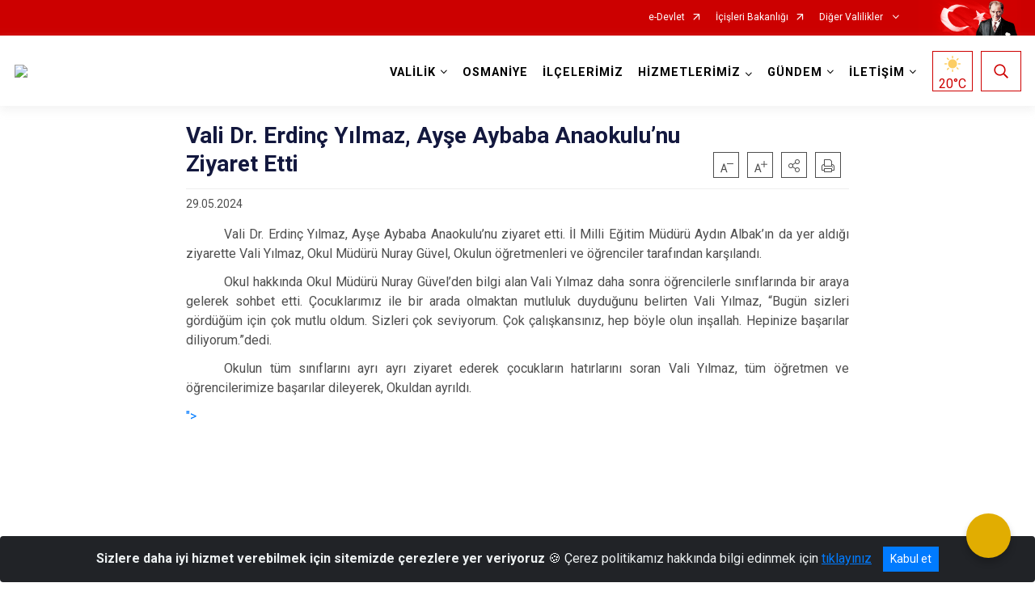

--- FILE ---
content_type: text/javascript; charset=utf-8
request_url: http://osmaniye.gov.tr/WebPart/sgaleri-js?v=eXyPLKn3Nnygt5GvGuweHeAi0iQgYDmShGbv2Bi57BE1
body_size: 356
content:
(function(n){n.fn.gallery=function(t){var t=n.extend({iconColor:"#D4B485"},t);return this.each(function(){function i(t){var i=n("<div />",{html:"<style>"+t+"<\/style>"}).appendTo("body")}t.modulid="#"+n(this).attr("id");t.modulid2=n(this).attr("id");i(t.modulid+" .swiper-pagination-bullet-active {background-color: "+t.iconColor+" !important}");n(t.modulid+"[data-fancybox]").fancybox({buttons:["zoom","close"]})})}})(jQuery)

--- FILE ---
content_type: application/javascript
request_url: http://osmaniye.gov.tr/Areas/WebPart/Contents/EGallery/js/fancybox.min.js
body_size: 34017
content:
(function (t, e, n, o) { "use strict"; function i(t, e) { var o, i, s, a = [], r = 0; t && t.isDefaultPrevented() || (t.preventDefault(), e = e || {}, t && t.data && (e = f(t.data.options, e)), o = e.$target || n(t.currentTarget).trigger("blur"), (s = n.fancybox.getInstance()) && s.$trigger && s.$trigger.is(o) || (a = e.selector ? n(e.selector) : (i = o.attr("data-fancybox") || "") ? (a = t.data ? t.data.items : []).length ? a.filter('[data-fancybox="' + i + '"]') : n('[data-fancybox="' + i + '"]') : [o], (r = n(a).index(o)) < 0 && (r = 0), (s = n.fancybox.open(a, e, r)).$trigger = o)) } if (t.console = t.console || { info: function (t) { } }, n) { if (n.fn.fancybox) return console.info("fancyBox already initialized"); var s = { closeExisting: !1, loop: !1, gutter: 50, keyboard: !0, preventCaptionOverlap: !0, arrows: !0, infobar: !0, smallBtn: "auto", toolbar: "auto", buttons: ["zoom", "slideShow", "thumbs", "close"], idleTime: 3, protect: !1, modal: !1, image: { preload: !1 }, ajax: { settings: { data: { fancybox: !0 } } }, iframe: { tpl: '<iframe loading="lazy" id="fancybox-frame{rnd}" name="fancybox-frame{rnd}" class="fancybox-iframe" allowfullscreen="allowfullscreen" allow="autoplay; fullscreen" src=""></iframe>', preload: !0, css: {}, attr: { scrolling: "auto" } }, video: { tpl: '<video class="fancybox-video" controls controlsList="nodownload" poster="{{poster}}"><source src="{{src}}" type="{{format}}" />Sorry, your browser doesn\'t support embedded videos, <a href="{{src}}">download</a> and watch with your favorite video player!</video>', format: "", autoStart: !0 }, defaultType: "image", animationEffect: "zoom", animationDuration: 366, zoomOpacity: "auto", transitionEffect: "fade", transitionDuration: 366, slideClass: "", baseClass: "", baseTpl: '<div class="fancybox-container" role="dialog" tabindex="-1"><div class="fancybox-bg"></div><div class="fancybox-inner"><div class="fancybox-infobar"><span data-fancybox-index></span>&nbsp;/&nbsp;<span data-fancybox-count></span></div><div class="fancybox-toolbar">{{buttons}}</div><div class="fancybox-navigation">{{arrows}}</div><div class="fancybox-stage"></div><div class="fancybox-caption"><div class="fancybox-caption__body"></div></div></div></div>', spinnerTpl: '<div class="fancybox-loading"></div>', errorTpl: '<div class="fancybox-error"><p>{{ERROR}}</p></div>', btnTpl: { download: '<a download data-fancybox-download class="fancybox-button fancybox-button--download" title="{{DOWNLOAD}}" href="javascript:;"><svg xmlns="http://www.w3.org/2000/svg" viewBox="0 0 24 24"><path d="M18.62 17.09V19H5.38v-1.91zm-2.97-6.96L17 11.45l-5 4.87-5-4.87 1.36-1.32 2.68 2.64V5h1.92v7.77z"/></svg></a>', zoom: '<button data-fancybox-zoom class="fancybox-button fancybox-button--zoom" title="{{ZOOM}}"><svg xmlns="http://www.w3.org/2000/svg" viewBox="0 0 24 24"><path d="M18.7 17.3l-3-3a5.9 5.9 0 0 0-.6-7.6 5.9 5.9 0 0 0-8.4 0 5.9 5.9 0 0 0 0 8.4 5.9 5.9 0 0 0 7.7.7l3 3a1 1 0 0 0 1.3 0c.4-.5.4-1 0-1.5zM8.1 13.8a4 4 0 0 1 0-5.7 4 4 0 0 1 5.7 0 4 4 0 0 1 0 5.7 4 4 0 0 1-5.7 0z"/></svg></button>', close: '<button data-fancybox-close class="fancybox-button fancybox-button--close" title="{{CLOSE}}"><svg xmlns="http://www.w3.org/2000/svg" viewBox="0 0 24 24"><path d="M12 10.6L6.6 5.2 5.2 6.6l5.4 5.4-5.4 5.4 1.4 1.4 5.4-5.4 5.4 5.4 1.4-1.4-5.4-5.4 5.4-5.4-1.4-1.4-5.4 5.4z"/></svg></button>', arrowLeft: '<button data-fancybox-prev class="fancybox-button fancybox-button--arrow_left" title="{{PREV}}"><div><svg xmlns="http://www.w3.org/2000/svg" viewBox="0 0 24 24"><path d="M11.28 15.7l-1.34 1.37L5 12l4.94-5.07 1.34 1.38-2.68 2.72H19v1.94H8.6z"/></svg></div></button>', arrowRight: '<button data-fancybox-next class="fancybox-button fancybox-button--arrow_right" title="{{NEXT}}"><div><svg xmlns="http://www.w3.org/2000/svg" viewBox="0 0 24 24"><path d="M15.4 12.97l-2.68 2.72 1.34 1.38L19 12l-4.94-5.07-1.34 1.38 2.68 2.72H5v1.94z"/></svg></div></button>', smallBtn: '<button type="button" data-fancybox-close class="fancybox-button fancybox-close-small" title="{{CLOSE}}"><svg xmlns="http://www.w3.org/2000/svg" version="1" viewBox="0 0 24 24"><path d="M13 12l5-5-1-1-5 5-5-5-1 1 5 5-5 5 1 1 5-5 5 5 1-1z"/></svg></button>' }, parentEl: "body", hideScrollbar: !0, autoFocus: !0, backFocus: !0, trapFocus: !0, fullScreen: { autoStart: !1 }, touch: { vertical: !0, momentum: !0 }, hash: null, media: {}, slideShow: { autoStart: !1, speed: 3e3 }, thumbs: { autoStart: !1, hideOnClose: !0, parentEl: ".fancybox-container", axis: "y" }, wheel: "auto", onInit: n.noop, beforeLoad: n.noop, afterLoad: n.noop, beforeShow: n.noop, afterShow: n.noop, beforeClose: n.noop, afterClose: n.noop, onActivate: n.noop, onDeactivate: n.noop, clickContent: function (t, e) { return "image" === t.type && "zoom" }, clickSlide: "close", clickOutside: "close", dblclickContent: !1, dblclickSlide: !1, dblclickOutside: !1, mobile: { preventCaptionOverlap: !1, idleTime: !1, clickContent: function (t, e) { return "image" === t.type && "toggleControls" }, clickSlide: function (t, e) { return "image" === t.type ? "toggleControls" : "close" }, dblclickContent: function (t, e) { return "image" === t.type && "zoom" }, dblclickSlide: function (t, e) { return "image" === t.type && "zoom" } }, lang: "en", i18n: { en: { CLOSE: "Close", NEXT: "Next", PREV: "Previous", ERROR: "The requested content cannot be loaded. <br/> Please try again later.", PLAY_START: "Start slideshow", PLAY_STOP: "Pause slideshow", FULL_SCREEN: "Full screen", THUMBS: "Thumbnails", DOWNLOAD: "Download", SHARE: "Share", ZOOM: "Zoom" }, de: { CLOSE: "Schlie&szlig;en", NEXT: "Weiter", PREV: "Zur&uuml;ck", ERROR: "Die angeforderten Daten konnten nicht geladen werden. <br/> Bitte versuchen Sie es sp&auml;ter nochmal.", PLAY_START: "Diaschau starten", PLAY_STOP: "Diaschau beenden", FULL_SCREEN: "Vollbild", THUMBS: "Vorschaubilder", DOWNLOAD: "Herunterladen", SHARE: "Teilen", ZOOM: "Vergr&ouml;&szlig;ern" } } }, a = n(t), r = n(e), c = 0, l = t.requestAnimationFrame || t.webkitRequestAnimationFrame || t.mozRequestAnimationFrame || t.oRequestAnimationFrame || function (e) { return t.setTimeout(e, 1e3 / 60) }, d = t.cancelAnimationFrame || t.webkitCancelAnimationFrame || t.mozCancelAnimationFrame || t.oCancelAnimationFrame || function (e) { t.clearTimeout(e) }, u = function () { var t, n = e.createElement("fakeelement"), o = { transition: "transitionend", OTransition: "oTransitionEnd", MozTransition: "transitionend", WebkitTransition: "webkitTransitionEnd" }; for (t in o) if (void 0 !== n.style[t]) return o[t]; return "transitionend" }(), h = function (t) { return t && t.length && t[0].offsetHeight }, f = function (t, e) { var o = n.extend(!0, {}, t, e); return n.each(e, function (t, e) { n.isArray(e) && (o[t] = e) }), o }, p = function (t, e, o) { var i = this; i.opts = f({ index: o }, n.fancybox.defaults), n.isPlainObject(e) && (i.opts = f(i.opts, e)), n.fancybox.isMobile && (i.opts = f(i.opts, i.opts.mobile)), i.id = i.opts.id || ++c, i.currIndex = parseInt(i.opts.index, 10) || 0, i.prevIndex = null, i.prevPos = null, i.currPos = 0, i.firstRun = !0, i.group = [], i.slides = {}, i.addContent(t), i.group.length && i.init() }; n.extend(p.prototype, { init: function () { var o, i, s = this, a = s.group[s.currIndex].opts; a.closeExisting && n.fancybox.close(!0), n("body").addClass("fancybox-active"), !n.fancybox.getInstance() && !1 !== a.hideScrollbar && !n.fancybox.isMobile && e.body.scrollHeight > t.innerHeight && (n("head").append('<style id="fancybox-style-noscroll" type="text/css">.compensate-for-scrollbar{margin-right:' + (t.innerWidth - e.documentElement.clientWidth) + "px;}</style>"), n("body").addClass("compensate-for-scrollbar")), i = "", n.each(a.buttons, function (t, e) { i += a.btnTpl[e] || "" }), o = n(s.translate(s, a.baseTpl.replace("{{buttons}}", i).replace("{{arrows}}", a.btnTpl.arrowLeft + a.btnTpl.arrowRight))).attr("id", "fancybox-container-" + s.id).addClass(a.baseClass).data("FancyBox", s).appendTo(a.parentEl), s.$refs = { container: o }, ["bg", "inner", "infobar", "toolbar", "stage", "caption", "navigation"].forEach(function (t) { s.$refs[t] = o.find(".fancybox-" + t) }), s.trigger("onInit"), s.activate(), s.jumpTo(s.currIndex) }, translate: function (t, e) { var n = t.opts.i18n[t.opts.lang] || t.opts.i18n.en; return e.replace(/\{\{(\w+)\}\}/g, function (t, e) { return void 0 === n[e] ? t : n[e] }) }, addContent: function (t) { var e, o = this, i = n.makeArray(t); n.each(i, function (t, e) { var i, s, a, r, c, l = {}, d = {}; n.isPlainObject(e) ? d = (l = e).opts || e : "object" === n.type(e) && n(e).length ? (d = (i = n(e)).data() || {}, (d = n.extend(!0, {}, d, d.options)).$orig = i, l.src = o.opts.src || d.src || i.attr("href"), l.type || l.src || (l.type = "inline", l.src = e)) : l = { type: "html", src: e + "" }, l.opts = n.extend(!0, {}, o.opts, d), n.isArray(d.buttons) && (l.opts.buttons = d.buttons), n.fancybox.isMobile && l.opts.mobile && (l.opts = f(l.opts, l.opts.mobile)), s = l.type || l.opts.type, r = l.src || "", !s && r && ((a = r.match(/\.(mp4|mov|ogv|webm)((\?|#).*)?$/i)) ? (s = "video", l.opts.video.format || (l.opts.video.format = "video/" + ("ogv" === a[1] ? "ogg" : a[1]))) : r.match(/(^data:image\/[a-z0-9+\/=]*,)|(\.(jp(e|g|eg)|gif|png|bmp|webp|svg|ico)((\?|#).*)?$)/i) ? s = "image" : r.match(/\.(pdf)((\?|#).*)?$/i) ? (s = "iframe", l = n.extend(!0, l, { contentType: "pdf", opts: { iframe: { preload: !1 } } })) : "#" === r.charAt(0) && (s = "inline")), s ? l.type = s : o.trigger("objectNeedsType", l), l.contentType || (l.contentType = -1 < n.inArray(l.type, ["html", "inline", "ajax"]) ? "html" : l.type), l.index = o.group.length, "auto" == l.opts.smallBtn && (l.opts.smallBtn = -1 < n.inArray(l.type, ["html", "inline", "ajax"])), "auto" === l.opts.toolbar && (l.opts.toolbar = !l.opts.smallBtn), l.$thumb = l.opts.$thumb || null, l.opts.$trigger && l.index === o.opts.index && (l.$thumb = l.opts.$trigger.find("img:first"), l.$thumb.length && (l.opts.$orig = l.opts.$trigger)), l.$thumb && l.$thumb.length || !l.opts.$orig || (l.$thumb = l.opts.$orig.find("img:first")), l.$thumb && !l.$thumb.length && (l.$thumb = null), l.thumb = l.opts.thumb || (l.$thumb ? l.$thumb[0].src : null), "function" === n.type(l.opts.caption) && (l.opts.caption = l.opts.caption.apply(e, [o, l])), "function" === n.type(o.opts.caption) && (l.opts.caption = o.opts.caption.apply(e, [o, l])), l.opts.caption instanceof n || (l.opts.caption = void 0 === l.opts.caption ? "" : l.opts.caption + ""), "ajax" === l.type && 1 < (c = r.split(/\s+/, 2)).length && (l.src = c.shift(), l.opts.filter = c.shift()), l.opts.modal && (l.opts = n.extend(!0, l.opts, { trapFocus: !0, infobar: 0, toolbar: 0, smallBtn: 0, keyboard: 0, slideShow: 0, fullScreen: 0, thumbs: 0, touch: 0, clickContent: !1, clickSlide: !1, clickOutside: !1, dblclickContent: !1, dblclickSlide: !1, dblclickOutside: !1 })), o.group.push(l) }), Object.keys(o.slides).length && (o.updateControls(), (e = o.Thumbs) && e.isActive && (e.create(), e.focus())) }, addEvents: function () { var e = this; e.removeEvents(), e.$refs.container.on("click.fb-close", "[data-fancybox-close]", function (t) { t.stopPropagation(), t.preventDefault(), e.close(t) }).on("touchstart.fb-prev click.fb-prev", "[data-fancybox-prev]", function (t) { t.stopPropagation(), t.preventDefault(), e.previous() }).on("touchstart.fb-next click.fb-next", "[data-fancybox-next]", function (t) { t.stopPropagation(), t.preventDefault(), e.next() }).on("click.fb", "[data-fancybox-zoom]", function (t) { e[e.isScaledDown() ? "scaleToActual" : "scaleToFit"]() }), a.on("orientationchange.fb resize.fb", function (t) { t && t.originalEvent && "resize" === t.originalEvent.type ? (e.requestId && d(e.requestId), e.requestId = l(function () { e.update(t) })) : (e.current && "iframe" === e.current.type && e.$refs.stage.hide(), setTimeout(function () { e.$refs.stage.show(), e.update(t) }, n.fancybox.isMobile ? 600 : 250)) }), r.on("keydown.fb", function (t) { var o = (n.fancybox ? n.fancybox.getInstance() : null).current, i = t.keyCode || t.which; if (9 != i) return !o.opts.keyboard || t.ctrlKey || t.altKey || t.shiftKey || n(t.target).is("input,textarea,video,audio") ? void 0 : 8 === i || 27 === i ? (t.preventDefault(), void e.close(t)) : 37 === i || 38 === i ? (t.preventDefault(), void e.previous()) : 39 === i || 40 === i ? (t.preventDefault(), void e.next()) : void e.trigger("afterKeydown", t, i); o.opts.trapFocus && e.focus(t) }), e.group[e.currIndex].opts.idleTime && (e.idleSecondsCounter = 0, r.on("mousemove.fb-idle mouseleave.fb-idle mousedown.fb-idle touchstart.fb-idle touchmove.fb-idle scroll.fb-idle keydown.fb-idle", function (t) { e.idleSecondsCounter = 0, e.isIdle && e.showControls(), e.isIdle = !1 }), e.idleInterval = t.setInterval(function () { ++e.idleSecondsCounter >= e.group[e.currIndex].opts.idleTime && !e.isDragging && (e.isIdle = !0, e.idleSecondsCounter = 0, e.hideControls()) }, 1e3)) }, removeEvents: function () { a.off("orientationchange.fb resize.fb"), r.off("keydown.fb .fb-idle"), this.$refs.container.off(".fb-close .fb-prev .fb-next"), this.idleInterval && (t.clearInterval(this.idleInterval), this.idleInterval = null) }, previous: function (t) { return this.jumpTo(this.currPos - 1, t) }, next: function (t) { return this.jumpTo(this.currPos + 1, t) }, jumpTo: function (t, e) { var o, i, s, a, r, c, l, d, u, f = this, p = f.group.length; if (!(f.isDragging || f.isClosing || f.isAnimating && f.firstRun)) { if (t = parseInt(t, 10), !(s = f.current ? f.current.opts.loop : f.opts.loop) && (t < 0 || p <= t)) return !1; if (o = f.firstRun = !Object.keys(f.slides).length, r = f.current, f.prevIndex = f.currIndex, f.prevPos = f.currPos, a = f.createSlide(t), 1 < p && ((s || a.index < p - 1) && f.createSlide(t + 1), (s || 0 < a.index) && f.createSlide(t - 1)), f.current = a, f.currIndex = a.index, f.currPos = a.pos, f.trigger("beforeShow", o), f.updateControls(), a.forcedDuration = void 0, n.isNumeric(e) ? a.forcedDuration = e : e = a.opts[o ? "animationDuration" : "transitionDuration"], e = parseInt(e, 10), i = f.isMoved(a), a.$slide.addClass("fancybox-slide--current"), o) return a.opts.animationEffect && e && f.$refs.container.css("transition-duration", e + "ms"), f.$refs.container.addClass("fancybox-is-open").trigger("focus"), f.loadSlide(a), void f.preload("image"); c = n.fancybox.getTranslate(r.$slide), l = n.fancybox.getTranslate(f.$refs.stage), n.each(f.slides, function (t, e) { n.fancybox.stop(e.$slide, !0) }), r.pos !== a.pos && (r.isComplete = !1), r.$slide.removeClass("fancybox-slide--complete fancybox-slide--current"), i ? (u = c.left - (r.pos * c.width + r.pos * r.opts.gutter), n.each(f.slides, function (t, o) { o.$slide.removeClass("fancybox-animated").removeClass(function (t, e) { return (e.match(/(^|\s)fancybox-fx-\S+/g) || []).join(" ") }); var i = o.pos * c.width + o.pos * o.opts.gutter; n.fancybox.setTranslate(o.$slide, { top: 0, left: i - l.left + u }), o.pos !== a.pos && o.$slide.addClass("fancybox-slide--" + (o.pos > a.pos ? "next" : "previous")), h(o.$slide), n.fancybox.animate(o.$slide, { top: 0, left: (o.pos - a.pos) * c.width + (o.pos - a.pos) * o.opts.gutter }, e, function () { o.$slide.css({ transform: "", opacity: "" }).removeClass("fancybox-slide--next fancybox-slide--previous"), o.pos === f.currPos && f.complete() }) })) : e && a.opts.transitionEffect && (d = "fancybox-animated fancybox-fx-" + a.opts.transitionEffect, r.$slide.addClass("fancybox-slide--" + (r.pos > a.pos ? "next" : "previous")), n.fancybox.animate(r.$slide, d, e, function () { r.$slide.removeClass(d).removeClass("fancybox-slide--next fancybox-slide--previous") }, !1)), a.isLoaded ? f.revealContent(a) : f.loadSlide(a), f.preload("image") } }, createSlide: function (t) { var e, o, i = this; return o = (o = t % i.group.length) < 0 ? i.group.length + o : o, !i.slides[t] && i.group[o] && (e = n('<div class="fancybox-slide"></div>').appendTo(i.$refs.stage), i.slides[t] = n.extend(!0, {}, i.group[o], { pos: t, $slide: e, isLoaded: !1 }), i.updateSlide(i.slides[t])), i.slides[t] }, scaleToActual: function (t, e, o) { var i, s, a, r, c, l = this, d = l.current, u = d.$content, h = n.fancybox.getTranslate(d.$slide).width, f = n.fancybox.getTranslate(d.$slide).height, p = d.width, g = d.height; l.isAnimating || l.isMoved() || !u || "image" != d.type || !d.isLoaded || d.hasError || (l.isAnimating = !0, n.fancybox.stop(u), t = void 0 === t ? .5 * h : t, e = void 0 === e ? .5 * f : e, (i = n.fancybox.getTranslate(u)).top -= n.fancybox.getTranslate(d.$slide).top, i.left -= n.fancybox.getTranslate(d.$slide).left, r = p / i.width, c = g / i.height, s = .5 * h - .5 * p, a = .5 * f - .5 * g, h < p && (0 < (s = i.left * r - (t * r - t)) && (s = 0), s < h - p && (s = h - p)), f < g && (0 < (a = i.top * c - (e * c - e)) && (a = 0), a < f - g && (a = f - g)), l.updateCursor(p, g), n.fancybox.animate(u, { top: a, left: s, scaleX: r, scaleY: c }, o || 366, function () { l.isAnimating = !1 }), l.SlideShow && l.SlideShow.isActive && l.SlideShow.stop()) }, scaleToFit: function (t) { var e, o = this, i = o.current, s = i.$content; o.isAnimating || o.isMoved() || !s || "image" != i.type || !i.isLoaded || i.hasError || (o.isAnimating = !0, n.fancybox.stop(s), e = o.getFitPos(i), o.updateCursor(e.width, e.height), n.fancybox.animate(s, { top: e.top, left: e.left, scaleX: e.width / s.width(), scaleY: e.height / s.height() }, t || 366, function () { o.isAnimating = !1 })) }, getFitPos: function (t) { var e, o, i, s, a = t.$content, r = t.$slide, c = t.width || t.opts.width, l = t.height || t.opts.height, d = {}; return !!(t.isLoaded && a && a.length) && (e = n.fancybox.getTranslate(this.$refs.stage).width, o = n.fancybox.getTranslate(this.$refs.stage).height, e -= parseFloat(r.css("paddingLeft")) + parseFloat(r.css("paddingRight")) + parseFloat(a.css("marginLeft")) + parseFloat(a.css("marginRight")), o -= parseFloat(r.css("paddingTop")) + parseFloat(r.css("paddingBottom")) + parseFloat(a.css("marginTop")) + parseFloat(a.css("marginBottom")), c && l || (c = e, l = o), e - .5 < (c *= i = Math.min(1, e / c, o / l)) && (c = e), o - .5 < (l *= i) && (l = o), "image" === t.type ? (d.top = Math.floor(.5 * (o - l)) + parseFloat(r.css("paddingTop")), d.left = Math.floor(.5 * (e - c)) + parseFloat(r.css("paddingLeft"))) : "video" === t.contentType && (c / (s = t.opts.width && t.opts.height ? c / l : t.opts.ratio || 16 / 9) < l ? l = c / s : l * s < c && (c = l * s)), d.width = c, d.height = l, d) }, update: function (t) { var e = this; n.each(e.slides, function (n, o) { e.updateSlide(o, t) }) }, updateSlide: function (t, e) { var o = this, i = t && t.$content, s = t.width || t.opts.width, a = t.height || t.opts.height, r = t.$slide; o.adjustCaption(t), i && (s || a || "video" === t.contentType) && !t.hasError && (n.fancybox.stop(i), n.fancybox.setTranslate(i, o.getFitPos(t)), t.pos === o.currPos && (o.isAnimating = !1, o.updateCursor())), o.adjustLayout(t), r.length && (r.trigger("refresh"), t.pos === o.currPos && o.$refs.toolbar.add(o.$refs.navigation.find(".fancybox-button--arrow_right")).toggleClass("compensate-for-scrollbar", r.get(0).scrollHeight > r.get(0).clientHeight)), o.trigger("onUpdate", t, e) }, centerSlide: function (t) { var e = this, o = e.current, i = o.$slide; !e.isClosing && o && (i.siblings().css({ transform: "", opacity: "" }), i.parent().children().removeClass("fancybox-slide--previous fancybox-slide--next"), n.fancybox.animate(i, { top: 0, left: 0, opacity: 1 }, void 0 === t ? 0 : t, function () { i.css({ transform: "", opacity: "" }), o.isComplete || e.complete() }, !1)) }, isMoved: function (t) { var e, o, i = t || this.current; return !!i && (o = n.fancybox.getTranslate(this.$refs.stage), e = n.fancybox.getTranslate(i.$slide), !i.$slide.hasClass("fancybox-animated") && (.5 < Math.abs(e.top - o.top) || .5 < Math.abs(e.left - o.left))) }, updateCursor: function (t, e) { var o, i, s = this.current, a = this.$refs.container; s && !this.isClosing && this.Guestures && (a.removeClass("fancybox-is-zoomable fancybox-can-zoomIn fancybox-can-zoomOut fancybox-can-swipe fancybox-can-pan"), i = !!(o = this.canPan(t, e)) || this.isZoomable(), a.toggleClass("fancybox-is-zoomable", i), n("[data-fancybox-zoom]").prop("disabled", !i), o ? a.addClass("fancybox-can-pan") : i && ("zoom" === s.opts.clickContent || n.isFunction(s.opts.clickContent) && "zoom" == s.opts.clickContent(s)) ? a.addClass("fancybox-can-zoomIn") : s.opts.touch && (s.opts.touch.vertical || 1 < this.group.length) && "video" !== s.contentType && a.addClass("fancybox-can-swipe")) }, isZoomable: function () { var t, e = this.current; if (e && !this.isClosing && "image" === e.type && !e.hasError) { if (!e.isLoaded) return !0; if ((t = this.getFitPos(e)) && (e.width > t.width || e.height > t.height)) return !0 } return !1 }, isScaledDown: function (t, e) { var o = !1, i = this.current, s = i.$content; return void 0 !== t && void 0 !== e ? o = t < i.width && e < i.height : s && (o = (o = n.fancybox.getTranslate(s)).width < i.width && o.height < i.height), o }, canPan: function (t, e) { var o = this.current, i = null, s = !1; return "image" === o.type && (o.isComplete || t && e) && !o.hasError && (s = this.getFitPos(o), void 0 !== t && void 0 !== e ? i = { width: t, height: e } : o.isComplete && (i = n.fancybox.getTranslate(o.$content)), i && s && (s = 1.5 < Math.abs(i.width - s.width) || 1.5 < Math.abs(i.height - s.height))), s }, loadSlide: function (t) { var e, o, i, s = this; if (!t.isLoading && !t.isLoaded) { if (!(t.isLoading = !0) === s.trigger("beforeLoad", t)) return t.isLoading = !1; switch (e = t.type, (o = t.$slide).off("refresh").trigger("onReset").addClass(t.opts.slideClass), e) { case "image": s.setImage(t); break; case "iframe": s.setIframe(t); break; case "html": s.setContent(t, t.src || t.content); break; case "video": s.setContent(t, t.opts.video.tpl.replace(/\{\{src\}\}/gi, t.src).replace("{{format}}", t.opts.videoFormat || t.opts.video.format || "").replace("{{poster}}", t.thumb || "")); break; case "inline": n(t.src).length ? s.setContent(t, n(t.src)) : s.setError(t); break; case "ajax": s.showLoading(t), i = n.ajax(n.extend({}, t.opts.ajax.settings, { url: t.src, success: function (e, n) { "success" === n && s.setContent(t, e) }, error: function (e, n) { e && "abort" !== n && s.setError(t) } })), o.one("onReset", function () { i.abort() }); break; default: s.setError(t) }return !0 } }, setImage: function (t) { var o, i = this; setTimeout(function () { var e = t.$image; i.isClosing || !t.isLoading || e && e.length && e[0].complete || t.hasError || i.showLoading(t) }, 50), i.checkSrcset(t), t.$content = n('<div class="fancybox-content"></div>').addClass("fancybox-is-hidden").appendTo(t.$slide.addClass("fancybox-slide--image")), !1 !== t.opts.preload && t.opts.width && t.opts.height && t.thumb && (t.width = t.opts.width, t.height = t.opts.height, (o = e.createElement("img")).onerror = function () { n(this).remove(), t.$ghost = null }, o.onload = function () { i.afterLoad(t) }, t.$ghost = n(o).addClass("fancybox-image").appendTo(t.$content).attr("src", t.thumb)), i.setBigImage(t) }, checkSrcset: function (e) { var n, o, i, s, a = e.opts.srcset || e.opts.image.srcset; if (a) { i = t.devicePixelRatio || 1, s = t.innerWidth * i, (o = a.split(",").map(function (t) { var e = {}; return t.trim().split(/\s+/).forEach(function (t, n) { var o = parseInt(t.substring(0, t.length - 1), 10); if (0 === n) return e.url = t; o && (e.value = o, e.postfix = t[t.length - 1]) }), e })).sort(function (t, e) { return t.value - e.value }); for (var r = 0; r < o.length; r++) { var c = o[r]; if ("w" === c.postfix && c.value >= s || "x" === c.postfix && c.value >= i) { n = c; break } } !n && o.length && (n = o[o.length - 1]), n && (e.src = n.url, e.width && e.height && "w" == n.postfix && (e.height = e.width / e.height * n.value, e.width = n.value), e.opts.srcset = a) } }, setBigImage: function (t) { var o = this, i = e.createElement("img"), s = n(i); t.$image = s.one("error", function () { o.setError(t) }).one("load", function () { var e; t.$ghost || (o.resolveImageSlideSize(t, this.naturalWidth, this.naturalHeight), o.afterLoad(t)), o.isClosing || (t.opts.srcset && ((e = t.opts.sizes) && "auto" !== e || (e = (1 < t.width / t.height && 1 < a.width() / a.height() ? "100" : Math.round(t.width / t.height * 100)) + "vw"), s.attr("sizes", e).attr("srcset", t.opts.srcset)), t.$ghost && setTimeout(function () { t.$ghost && !o.isClosing && t.$ghost.hide() }, Math.min(300, Math.max(1e3, t.height / 1600))), o.hideLoading(t)) }).addClass("fancybox-image").attr("src", t.src).appendTo(t.$content), (i.complete || "complete" == i.readyState) && s.naturalWidth && s.naturalHeight ? s.trigger("load") : i.error && s.trigger("error") }, resolveImageSlideSize: function (t, e, n) { var o = parseInt(t.opts.width, 10), i = parseInt(t.opts.height, 10); t.width = e, t.height = n, 0 < o && (t.width = o, t.height = Math.floor(o * n / e)), 0 < i && (t.width = Math.floor(i * e / n), t.height = i) }, setIframe: function (t) { var e, o = this, i = t.opts.iframe, s = t.$slide; t.$content = n('<div class="fancybox-content' + (i.preload ? " fancybox-is-hidden" : "") + '"></div>').css(i.css).appendTo(s), s.addClass("fancybox-slide--" + t.contentType), t.$iframe = e = n(i.tpl.replace(/\{rnd\}/g, (new Date).getTime())).attr(i.attr).appendTo(t.$content), i.preload ? (o.showLoading(t), e.on("load.fb error.fb", function (e) { this.isReady = 1, t.$slide.trigger("refresh"), o.afterLoad(t) }), s.on("refresh.fb", function () { var n, o = t.$content, a = i.css.width, r = i.css.height; if (1 === e[0].isReady) { try { n = e.contents().find("body") } catch (n) { } n && n.length && n.children().length && (s.css("overflow", "visible"), o.css({ width: "100%", "max-width": "100%", height: "9999px" }), void 0 === a && (a = Math.ceil(Math.max(n[0].clientWidth, n.outerWidth(!0)))), o.css("width", a || "").css("max-width", ""), void 0 === r && (r = Math.ceil(Math.max(n[0].clientHeight, n.outerHeight(!0)))), o.css("height", r || ""), s.css("overflow", "auto")), o.removeClass("fancybox-is-hidden") } })) : o.afterLoad(t), e.attr("src", t.src), s.one("onReset", function () { try { n(this).find("iframe").hide().unbind().attr("src", "//about:blank") } catch (t) { } n(this).off("refresh.fb").empty(), t.isLoaded = !1, t.isRevealed = !1 }) }, setContent: function (t, e) { var o; this.isClosing || (this.hideLoading(t), t.$content && n.fancybox.stop(t.$content), t.$slide.empty(), (o = e) && o.hasOwnProperty && o instanceof n && e.parent().length ? ((e.hasClass("fancybox-content") || e.parent().hasClass("fancybox-content")) && e.parents(".fancybox-slide").trigger("onReset"), t.$placeholder = n("<div>").hide().insertAfter(e), e.css("display", "inline-block")) : t.hasError || ("string" === n.type(e) && (e = n("<div>").append(n.trim(e)).contents()), t.opts.filter && (e = n("<div>").html(e).find(t.opts.filter))), t.$slide.one("onReset", function () { n(this).find("video,audio").trigger("pause"), t.$placeholder && (t.$placeholder.after(e.removeClass("fancybox-content").hide()).remove(), t.$placeholder = null), t.$smallBtn && (t.$smallBtn.remove(), t.$smallBtn = null), t.hasError || (n(this).empty(), t.isLoaded = !1, t.isRevealed = !1) }), n(e).appendTo(t.$slide), n(e).is("video,audio") && (n(e).addClass("fancybox-video"), n(e).wrap("<div></div>"), t.contentType = "video", t.opts.width = t.opts.width || n(e).attr("width"), t.opts.height = t.opts.height || n(e).attr("height")), t.$content = t.$slide.children().filter("div,form,main,video,audio,article,.fancybox-content").first(), t.$content.siblings().hide(), t.$content.length || (t.$content = t.$slide.wrapInner("<div></div>").children().first()), t.$content.addClass("fancybox-content"), t.$slide.addClass("fancybox-slide--" + t.contentType), this.afterLoad(t)) }, setError: function (t) { t.hasError = !0, t.$slide.trigger("onReset").removeClass("fancybox-slide--" + t.contentType).addClass("fancybox-slide--error"), t.contentType = "html", this.setContent(t, this.translate(t, t.opts.errorTpl)), t.pos === this.currPos && (this.isAnimating = !1) }, showLoading: function (t) { (t = t || this.current) && !t.$spinner && (t.$spinner = n(this.translate(this, this.opts.spinnerTpl)).appendTo(t.$slide).hide().fadeIn("fast")) }, hideLoading: function (t) { (t = t || this.current) && t.$spinner && (t.$spinner.stop().remove(), delete t.$spinner) }, afterLoad: function (t) { this.isClosing || (t.isLoading = !1, t.isLoaded = !0, this.trigger("afterLoad", t), this.hideLoading(t), !t.opts.smallBtn || t.$smallBtn && t.$smallBtn.length || (t.$smallBtn = n(this.translate(t, t.opts.btnTpl.smallBtn)).appendTo(t.$content)), t.opts.protect && t.$content && !t.hasError && (t.$content.on("contextmenu.fb", function (t) { return 2 == t.button && t.preventDefault(), !0 }), "image" === t.type && n('<div class="fancybox-spaceball"></div>').appendTo(t.$content)), this.adjustCaption(t), this.adjustLayout(t), t.pos === this.currPos && this.updateCursor(), this.revealContent(t)) }, adjustCaption: function (t) { var e, n = t || this.current, o = n.opts.caption, i = n.opts.preventCaptionOverlap, s = this.$refs.caption, a = !1; s.toggleClass("fancybox-caption--separate", i), i && o && o.length && (n.pos !== this.currPos ? ((e = s.clone().appendTo(s.parent())).children().eq(0).empty().html(o), a = e.outerHeight(!0), e.empty().remove()) : this.$caption && (a = this.$caption.outerHeight(!0)), n.$slide.css("padding-bottom", a || "")) }, adjustLayout: function (t) { var e, n, o, i, s = t || this.current; s.isLoaded && !0 !== s.opts.disableLayoutFix && (s.$content.css("margin-bottom", ""), s.$content.outerHeight() > s.$slide.height() + .5 && (o = s.$slide[0].style["padding-bottom"], i = s.$slide.css("padding-bottom"), 0 < parseFloat(i) && (e = s.$slide[0].scrollHeight, s.$slide.css("padding-bottom", 0), Math.abs(e - s.$slide[0].scrollHeight) < 1 && (n = i), s.$slide.css("padding-bottom", o))), s.$content.css("margin-bottom", n)) }, revealContent: function (t) { var e, o, i, s, a = this, r = t.$slide, c = !1, l = !1, d = a.isMoved(t), u = t.isRevealed; return t.isRevealed = !0, e = t.opts[a.firstRun ? "animationEffect" : "transitionEffect"], i = t.opts[a.firstRun ? "animationDuration" : "transitionDuration"], i = parseInt(void 0 === t.forcedDuration ? i : t.forcedDuration, 10), !d && t.pos === a.currPos && i || (e = !1), "zoom" === e && (t.pos === a.currPos && i && "image" === t.type && !t.hasError && (l = a.getThumbPos(t)) ? c = a.getFitPos(t) : e = "fade"), "zoom" === e ? (a.isAnimating = !0, c.scaleX = c.width / l.width, c.scaleY = c.height / l.height, "auto" == (s = t.opts.zoomOpacity) && (s = .1 < Math.abs(t.width / t.height - l.width / l.height)), s && (l.opacity = .1, c.opacity = 1), n.fancybox.setTranslate(t.$content.removeClass("fancybox-is-hidden"), l), h(t.$content), void n.fancybox.animate(t.$content, c, i, function () { a.isAnimating = !1, a.complete() })) : (a.updateSlide(t), e ? (n.fancybox.stop(r), o = "fancybox-slide--" + (t.pos >= a.prevPos ? "next" : "previous") + " fancybox-animated fancybox-fx-" + e, r.addClass(o).removeClass("fancybox-slide--current"), t.$content.removeClass("fancybox-is-hidden"), h(r), "image" !== t.type && t.$content.hide().show(0), void n.fancybox.animate(r, "fancybox-slide--current", i, function () { r.removeClass(o).css({ transform: "", opacity: "" }), t.pos === a.currPos && a.complete() }, !0)) : (t.$content.removeClass("fancybox-is-hidden"), u || !d || "image" !== t.type || t.hasError || t.$content.hide().fadeIn("fast"), void (t.pos === a.currPos && a.complete()))) }, getThumbPos: function (t) { var o, i, s, a, r, c, l, d, u = !1, h = t.$thumb; return !(!h || !(c = h[0]) || c.ownerDocument !== e || (n(".fancybox-container").css("pointer-events", "none"), l = { x: c.getBoundingClientRect().left + c.offsetWidth / 2, y: c.getBoundingClientRect().top + c.offsetHeight / 2 }, d = e.elementFromPoint(l.x, l.y) === c, n(".fancybox-container").css("pointer-events", ""), !d)) && (o = n.fancybox.getTranslate(h), i = parseFloat(h.css("border-top-width") || 0), s = parseFloat(h.css("border-right-width") || 0), a = parseFloat(h.css("border-bottom-width") || 0), r = parseFloat(h.css("border-left-width") || 0), u = { top: o.top + i, left: o.left + r, width: o.width - s - r, height: o.height - i - a, scaleX: 1, scaleY: 1 }, 0 < o.width && 0 < o.height && u) }, complete: function () { var t, e = this, o = e.current, i = {}; !e.isMoved() && o.isLoaded && (o.isComplete || (o.isComplete = !0, o.$slide.siblings().trigger("onReset"), e.preload("inline"), h(o.$slide), o.$slide.addClass("fancybox-slide--complete"), n.each(e.slides, function (t, o) { o.pos >= e.currPos - 1 && o.pos <= e.currPos + 1 ? i[o.pos] = o : o && (n.fancybox.stop(o.$slide), o.$slide.off().remove()) }), e.slides = i), e.isAnimating = !1, e.updateCursor(), e.trigger("afterShow"), o.opts.video.autoStart && o.$slide.find("video,audio").filter(":visible:first").trigger("play").one("ended", function () { this.webkitExitFullscreen && this.webkitExitFullscreen(), e.next() }), o.opts.autoFocus && "html" === o.contentType && ((t = o.$content.find("input[autofocus]:enabled:visible:first")).length ? t.trigger("focus") : e.focus(null, !0)), o.$slide.scrollTop(0).scrollLeft(0)) }, preload: function (t) { var e, n; this.group.length < 2 || (n = this.slides[this.currPos + 1], (e = this.slides[this.currPos - 1]) && e.type === t && this.loadSlide(e), n && n.type === t && this.loadSlide(n)) }, focus: function (t, o) { var i, s, a = ["a[href]", "area[href]", 'input:not([disabled]):not([type="hidden"]):not([aria-hidden])', "select:not([disabled]):not([aria-hidden])", "textarea:not([disabled]):not([aria-hidden])", "button:not([disabled]):not([aria-hidden])", "iframe", "object", "embed", "video", "audio", "[contenteditable]", '[tabindex]:not([tabindex^="-"])'].join(","); this.isClosing || ((i = (i = !t && this.current && this.current.isComplete ? this.current.$slide.find("*:visible" + (o ? ":not(.fancybox-close-small)" : "")) : this.$refs.container.find("*:visible")).filter(a).filter(function () { return "hidden" !== n(this).css("visibility") && !n(this).hasClass("disabled") })).length ? (s = i.index(e.activeElement), t && t.shiftKey ? (s < 0 || 0 == s) && (t.preventDefault(), i.eq(i.length - 1).trigger("focus")) : (s < 0 || s == i.length - 1) && (t && t.preventDefault(), i.eq(0).trigger("focus"))) : this.$refs.container.trigger("focus")) }, activate: function () { var t = this; n(".fancybox-container").each(function () { var e = n(this).data("FancyBox"); e && e.id !== t.id && !e.isClosing && (e.trigger("onDeactivate"), e.removeEvents(), e.isVisible = !1) }), t.isVisible = !0, (t.current || t.isIdle) && (t.update(), t.updateControls()), t.trigger("onActivate"), t.addEvents() }, close: function (t, e) { var o, i, s, a, r, c, d, u = this, f = u.current, p = function () { u.cleanUp(t) }; return !u.isClosing && (!(u.isClosing = !0) === u.trigger("beforeClose", t) ? (u.isClosing = !1, l(function () { u.update() }), !1) : (u.removeEvents(), s = f.$content, o = f.opts.animationEffect, i = n.isNumeric(e) ? e : o ? f.opts.animationDuration : 0, f.$slide.removeClass("fancybox-slide--complete fancybox-slide--next fancybox-slide--previous fancybox-animated"), !0 !== t ? n.fancybox.stop(f.$slide) : o = !1, f.$slide.siblings().trigger("onReset").remove(), i && u.$refs.container.removeClass("fancybox-is-open").addClass("fancybox-is-closing").css("transition-duration", i + "ms"), u.hideLoading(f), u.hideControls(!0), u.updateCursor(), "zoom" !== o || s && i && "image" === f.type && !u.isMoved() && !f.hasError && (d = u.getThumbPos(f)) || (o = "fade"), "zoom" === o ? (n.fancybox.stop(s), c = { top: (a = n.fancybox.getTranslate(s)).top, left: a.left, scaleX: a.width / d.width, scaleY: a.height / d.height, width: d.width, height: d.height }, "auto" == (r = f.opts.zoomOpacity) && (r = .1 < Math.abs(f.width / f.height - d.width / d.height)), r && (d.opacity = 0), n.fancybox.setTranslate(s, c), h(s), n.fancybox.animate(s, d, i, p)) : o && i ? n.fancybox.animate(f.$slide.addClass("fancybox-slide--previous").removeClass("fancybox-slide--current"), "fancybox-animated fancybox-fx-" + o, i, p) : !0 === t ? setTimeout(p, i) : p(), !0)) }, cleanUp: function (e) { var o, i, s, a = this.current.opts.$orig; this.current.$slide.trigger("onReset"), this.$refs.container.empty().remove(), this.trigger("afterClose", e), this.current.opts.backFocus && (a && a.length && a.is(":visible") || (a = this.$trigger), a && a.length && (i = t.scrollX, s = t.scrollY, a.trigger("focus"), n("html, body").scrollTop(s).scrollLeft(i))), this.current = null, (o = n.fancybox.getInstance()) ? o.activate() : (n("body").removeClass("fancybox-active compensate-for-scrollbar"), n("#fancybox-style-noscroll").remove()) }, trigger: function (t, e) { var o, i = Array.prototype.slice.call(arguments, 1), s = e && e.opts ? e : this.current; if (s ? i.unshift(s) : s = this, i.unshift(this), n.isFunction(s.opts[t]) && (o = s.opts[t].apply(s, i)), !1 === o) return o; "afterClose" !== t && this.$refs ? this.$refs.container.trigger(t + ".fb", i) : r.trigger(t + ".fb", i) }, updateControls: function () { var t = this, o = t.current, i = o.index, s = t.$refs.container, a = t.$refs.caption, r = o.opts.caption; o.$slide.trigger("refresh"), r && r.length ? (t.$caption = a).children().eq(0).html(r) : t.$caption = null, t.hasHiddenControls || t.isIdle || t.showControls(), s.find("[data-fancybox-count]").html(t.group.length), s.find("[data-fancybox-index]").html(i + 1), s.find("[data-fancybox-prev]").prop("disabled", !o.opts.loop && i <= 0), s.find("[data-fancybox-next]").prop("disabled", !o.opts.loop && i >= t.group.length - 1), "image" === o.type ? s.find("[data-fancybox-zoom]").show().end().find("[data-fancybox-download]").attr("href", o.opts.image.src || o.src).show() : o.opts.toolbar && s.find("[data-fancybox-download],[data-fancybox-zoom]").hide(), n(e.activeElement).is(":hidden,[disabled]") && t.$refs.container.trigger("focus") }, hideControls: function (t) { var e = ["infobar", "toolbar", "nav"]; !t && this.current.opts.preventCaptionOverlap || e.push("caption"), this.$refs.container.removeClass(e.map(function (t) { return "fancybox-show-" + t }).join(" ")), this.hasHiddenControls = !0 }, showControls: function () { var t = this.current ? this.current.opts : this.opts, e = this.$refs.container; this.hasHiddenControls = !1, this.idleSecondsCounter = 0, e.toggleClass("fancybox-show-toolbar", !(!t.toolbar || !t.buttons)).toggleClass("fancybox-show-infobar", !!(t.infobar && 1 < this.group.length)).toggleClass("fancybox-show-caption", !!this.$caption).toggleClass("fancybox-show-nav", !!(t.arrows && 1 < this.group.length)).toggleClass("fancybox-is-modal", !!t.modal) }, toggleControls: function () { this.hasHiddenControls ? this.showControls() : this.hideControls() } }), n.fancybox = { version: "3.5.6", defaults: s, getInstance: function (t) { var e = n('.fancybox-container:not(".fancybox-is-closing"):last').data("FancyBox"), o = Array.prototype.slice.call(arguments, 1); return e instanceof p && ("string" === n.type(t) ? e[t].apply(e, o) : "function" === n.type(t) && t.apply(e, o), e) }, open: function (t, e, n) { return new p(t, e, n) }, close: function (t) { var e = this.getInstance(); e && (e.close(), !0 === t && this.close(t)) }, destroy: function () { this.close(!0), r.add("body").off("click.fb-start", "**") }, isMobile: /Android|webOS|iPhone|iPad|iPod|BlackBerry|IEMobile|Opera Mini/i.test(navigator.userAgent), use3d: (b = e.createElement("div"), t.getComputedStyle && t.getComputedStyle(b) && t.getComputedStyle(b).getPropertyValue("transform") && !(e.documentMode && e.documentMode < 11)), getTranslate: function (t) { var e; return !(!t || !t.length) && { top: (e = t[0].getBoundingClientRect()).top || 0, left: e.left || 0, width: e.width, height: e.height, opacity: parseFloat(t.css("opacity")) } }, setTranslate: function (t, e) { var n = "", o = {}; if (t && e) return void 0 === e.left && void 0 === e.top || (n = (void 0 === e.left ? t.position().left : e.left) + "px, " + (void 0 === e.top ? t.position().top : e.top) + "px", n = this.use3d ? "translate3d(" + n + ", 0px)" : "translate(" + n + ")"), void 0 !== e.scaleX && void 0 !== e.scaleY ? n += " scale(" + e.scaleX + ", " + e.scaleY + ")" : void 0 !== e.scaleX && (n += " scaleX(" + e.scaleX + ")"), n.length && (o.transform = n), void 0 !== e.opacity && (o.opacity = e.opacity), void 0 !== e.width && (o.width = e.width), void 0 !== e.height && (o.height = e.height), t.css(o) }, animate: function (t, e, o, i, s) { var a, r = this; n.isFunction(o) && (i = o, o = null), r.stop(t), a = r.getTranslate(t), t.on(u, function (c) { (!c || !c.originalEvent || t.is(c.originalEvent.target) && "z-index" != c.originalEvent.propertyName) && (r.stop(t), n.isNumeric(o) && t.css("transition-duration", ""), n.isPlainObject(e) ? void 0 !== e.scaleX && void 0 !== e.scaleY && r.setTranslate(t, { top: e.top, left: e.left, width: a.width * e.scaleX, height: a.height * e.scaleY, scaleX: 1, scaleY: 1 }) : !0 !== s && t.removeClass(e), n.isFunction(i) && i(c)) }), n.isNumeric(o) && t.css("transition-duration", o + "ms"), n.isPlainObject(e) ? (void 0 !== e.scaleX && void 0 !== e.scaleY && (delete e.width, delete e.height, t.parent().hasClass("fancybox-slide--image") && t.parent().addClass("fancybox-is-scaling")), n.fancybox.setTranslate(t, e)) : t.addClass(e), t.data("timer", setTimeout(function () { t.trigger(u) }, o + 33)) }, stop: function (t, e) { t && t.length && (clearTimeout(t.data("timer")), e && t.trigger(u), t.off(u).css("transition-duration", ""), t.parent().removeClass("fancybox-is-scaling")) } }, n.fn.fancybox = function (t) { var e; return (e = (t = t || {}).selector || !1) ? n("body").off("click.fb-start", e).on("click.fb-start", e, { options: t }, i) : this.off("click.fb-start").on("click.fb-start", { items: this, options: t }, i), this }, r.on("click.fb-start", "[data-fancybox]", i), r.on("click.fb-start", "[data-fancybox-trigger]", function (t) { n('[data-fancybox="' + n(this).attr("data-fancybox-trigger") + '"]').eq(n(this).attr("data-fancybox-index") || 0).trigger("click.fb-start", { $trigger: n(this) }) }), g = null, r.on("mousedown mouseup focus blur", ".fancybox-button", function (t) { switch (t.type) { case "mousedown": g = n(this); break; case "mouseup": g = null; break; case "focusin": n(".fancybox-button").removeClass("fancybox-focus"), n(this).is(g) || n(this).is("[disabled]") || n(this).addClass("fancybox-focus"); break; case "focusout": n(".fancybox-button").removeClass("fancybox-focus") } }) } var g, b })(window, document, jQuery), function (t) { "use strict"; var e = { youtube: { matcher: /(youtube\.com|youtu\.be|youtube\-nocookie\.com)\/(watch\?(.*&)?v=|v\/|u\/|embed\/?)?(videoseries\?list=(.*)|[\w-]{11}|\?listType=(.*)&list=(.*))(.*)/i, params: { autoplay: 1, autohide: 1, fs: 1, rel: 0, hd: 1, wmode: "transparent", enablejsapi: 1, html5: 1 }, paramPlace: 8, type: "iframe", url: "https://www.youtube-nocookie.com/embed/$4", thumb: "https://img.youtube.com/vi/$4/hqdefault.jpg" }, vimeo: { matcher: /^.+vimeo.com\/(.*\/)?([\d]+)(.*)?/, params: { autoplay: 1, hd: 1, show_title: 1, show_byline: 1, show_portrait: 0, fullscreen: 1 }, paramPlace: 3, type: "iframe", url: "//player.vimeo.com/video/$2" }, instagram: { matcher: /(instagr\.am|instagram\.com)\/p\/([a-zA-Z0-9_\-]+)\/?/i, type: "image", url: "//$1/p/$2/media/?size=l" }, gmap_place: { matcher: /(maps\.)?google\.([a-z]{2,3}(\.[a-z]{2})?)\/(((maps\/(place\/(.*)\/)?\@(.*),(\d+.?\d+?)z))|(\?ll=))(.*)?/i, type: "iframe", url: function (t) { return "//maps.google." + t[2] + "/?ll=" + (t[9] ? t[9] + "&z=" + Math.floor(t[10]) + (t[12] ? t[12].replace(/^\//, "&") : "") : t[12] + "").replace(/\?/, "&") + "&output=" + (t[12] && 0 < t[12].indexOf("layer=c") ? "svembed" : "embed") } }, gmap_search: { matcher: /(maps\.)?google\.([a-z]{2,3}(\.[a-z]{2})?)\/(maps\/search\/)(.*)/i, type: "iframe", url: function (t) { return "//maps.google." + t[2] + "/maps?q=" + t[5].replace("query=", "q=").replace("api=1", "") + "&output=embed" } } }, n = function (e, n, o) { if (e) return o = o || "", "object" === t.type(o) && (o = t.param(o, !0)), t.each(n, function (t, n) { e = e.replace("$" + t, n || "") }), o.length && (e += (0 < e.indexOf("?") ? "&" : "?") + o), e }; t(document).on("objectNeedsType.fb", function (o, i, s) { var a, r, c, l, d, u, h, f = s.src || "", p = !1; a = t.extend(!0, {}, e, s.opts.media), t.each(a, function (e, o) { if (c = f.match(o.matcher)) { if (p = o.type, h = e, u = {}, o.paramPlace && c[o.paramPlace]) { "?" == (d = c[o.paramPlace])[0] && (d = d.substring(1)), d = d.split("&"); for (var i = 0; i < d.length; ++i) { var a = d[i].split("=", 2); 2 == a.length && (u[a[0]] = decodeURIComponent(a[1].replace(/\+/g, " "))) } } return l = t.extend(!0, {}, o.params, s.opts[e], u), f = "function" === t.type(o.url) ? o.url.call(this, c, l, s) : n(o.url, c, l), r = "function" === t.type(o.thumb) ? o.thumb.call(this, c, l, s) : n(o.thumb, c), "youtube" === e ? f = f.replace(/&t=((\d+)m)?(\d+)s/, function (t, e, n, o) { return "&start=" + ((n ? 60 * parseInt(n, 10) : 0) + parseInt(o, 10)) }) : "vimeo" === e && (f = f.replace("&%23", "#")), !1 } }), p ? (s.opts.thumb || s.opts.$thumb && s.opts.$thumb.length || (s.opts.thumb = r), "iframe" === p && (s.opts = t.extend(!0, s.opts, { iframe: { preload: !1, attr: { scrolling: "no", loading: "lazy" } } })), t.extend(s, { type: p, src: f, origSrc: s.src, contentSource: h, contentType: "image" === p ? "image" : "gmap_place" == h || "gmap_search" == h ? "map" : "video" })) : f && (s.type = s.opts.defaultType) }); var o = { youtube: { src: "https://www.youtube.com/iframe_api", class: "YT", loading: !1, loaded: !1 }, vimeo: { src: "https://player.vimeo.com/api/player.js", class: "Vimeo", loading: !1, loaded: !1 }, load: function (t) { var e, n = this; this[t].loaded ? setTimeout(function () { n.done(t) }) : this[t].loading || (this[t].loading = !0, (e = document.createElement("script")).type = "text/javascript", e.src = this[t].src, "youtube" === t ? window.onYouTubeIframeAPIReady = function () { n[t].loaded = !0, n.done(t) } : e.onload = function () { n[t].loaded = !0, n.done(t) }, document.body.appendChild(e)) }, done: function (e) { var n, o; "youtube" === e && delete window.onYouTubeIframeAPIReady, (n = t.fancybox.getInstance()) && (o = n.current.$content.find("iframe"), "youtube" === e && void 0 !== YT && YT ? new YT.Player(o.attr("id"), { events: { onStateChange: function (t) { 0 == t.data && n.next() } } }) : "vimeo" === e && void 0 !== Vimeo && Vimeo && new Vimeo.Player(o).on("ended", function () { n.next() })) } }; t(document).on({ "afterShow.fb": function (t, e, n) { 1 < e.group.length && ("youtube" === n.contentSource || "vimeo" === n.contentSource) && o.load(n.contentSource) } }) }(jQuery), function (t, e, n) { "use strict"; var o = t.requestAnimationFrame || t.webkitRequestAnimationFrame || t.mozRequestAnimationFrame || t.oRequestAnimationFrame || function (e) { return t.setTimeout(e, 1e3 / 60) }, i = t.cancelAnimationFrame || t.webkitCancelAnimationFrame || t.mozCancelAnimationFrame || t.oCancelAnimationFrame || function (e) { t.clearTimeout(e) }, s = function (e) { var n = []; for (var o in e = (e = e.originalEvent || e || t.e).touches && e.touches.length ? e.touches : e.changedTouches && e.changedTouches.length ? e.changedTouches : [e]) e[o].pageX ? n.push({ x: e[o].pageX, y: e[o].pageY }) : e[o].clientX && n.push({ x: e[o].clientX, y: e[o].clientY }); return n }, a = function (t, e, n) { return e && t ? "x" === n ? t.x - e.x : "y" === n ? t.y - e.y : Math.sqrt(Math.pow(t.x - e.x, 2) + Math.pow(t.y - e.y, 2)) : 0 }, r = function (t) { if (t.is('a,area,button,[role="button"],input,label,select,summary,textarea,video,audio,iframe') || n.isFunction(t.get(0).onclick) || t.data("selectable")) return !0; for (var e = 0, o = t[0].attributes, i = o.length; e < i; e++)if ("data-fancybox-" === o[e].nodeName.substr(0, 14)) return !0; return !1 }, c = function (e) { for (var n = !1; o = e.get(0), i = t.getComputedStyle(o)["overflow-y"], s = t.getComputedStyle(o)["overflow-x"], a = ("scroll" === i || "auto" === i) && o.scrollHeight > o.clientHeight, r = ("scroll" === s || "auto" === s) && o.scrollWidth > o.clientWidth, !(n = a || r) && (e = e.parent()).length && !e.hasClass("fancybox-stage") && !e.is("body");); var o, i, s, a, r; return n }, l = function (t) { this.instance = t, this.$bg = t.$refs.bg, this.$stage = t.$refs.stage, this.$container = t.$refs.container, this.destroy(), this.$container.on("touchstart.fb.touch mousedown.fb.touch", n.proxy(this, "ontouchstart")) }; l.prototype.destroy = function () { this.$container.off(".fb.touch"), n(e).off(".fb.touch"), this.requestId && (i(this.requestId), this.requestId = null), this.tapped && (clearTimeout(this.tapped), this.tapped = null) }, l.prototype.ontouchstart = function (o) { var i = this, l = n(o.target), d = i.instance, u = d.current, h = u.$slide, f = u.$content, p = "touchstart" == o.type; if (p && i.$container.off("mousedown.fb.touch"), (!o.originalEvent || 2 != o.originalEvent.button) && h.length && l.length && !r(l) && !r(l.parent()) && (l.is("img") || !(o.originalEvent.clientX > l[0].clientWidth + l.offset().left))) { if (!u || d.isAnimating || u.$slide.hasClass("fancybox-animated")) return o.stopPropagation(), void o.preventDefault(); i.realPoints = i.startPoints = s(o), i.startPoints.length && (u.touch && o.stopPropagation(), i.startEvent = o, i.canTap = !0, i.$target = l, i.$content = f, i.opts = u.opts.touch, i.isPanning = !1, i.isSwiping = !1, i.isZooming = !1, i.isScrolling = !1, i.canPan = d.canPan(), i.startTime = (new Date).getTime(), i.distanceX = i.distanceY = i.distance = 0, i.canvasWidth = Math.round(h[0].clientWidth), i.canvasHeight = Math.round(h[0].clientHeight), i.contentLastPos = null, i.contentStartPos = n.fancybox.getTranslate(i.$content) || { top: 0, left: 0 }, i.sliderStartPos = n.fancybox.getTranslate(h), i.stagePos = n.fancybox.getTranslate(d.$refs.stage), i.sliderStartPos.top -= i.stagePos.top, i.sliderStartPos.left -= i.stagePos.left, i.contentStartPos.top -= i.stagePos.top, i.contentStartPos.left -= i.stagePos.left, n(e).off(".fb.touch").on(p ? "touchend.fb.touch touchcancel.fb.touch" : "mouseup.fb.touch mouseleave.fb.touch", n.proxy(i, "ontouchend")).on(p ? "touchmove.fb.touch" : "mousemove.fb.touch", n.proxy(i, "ontouchmove")), n.fancybox.isMobile && e.addEventListener("scroll", i.onscroll, !0), ((i.opts || i.canPan) && (l.is(i.$stage) || i.$stage.find(l).length) || (l.is(".fancybox-image") && o.preventDefault(), n.fancybox.isMobile && l.parents(".fancybox-caption").length)) && (i.isScrollable = c(l) || c(l.parent()), n.fancybox.isMobile && i.isScrollable || o.preventDefault(), (1 === i.startPoints.length || u.hasError) && (i.canPan ? (n.fancybox.stop(i.$content), i.isPanning = !0) : i.isSwiping = !0, i.$container.addClass("fancybox-is-grabbing")), 2 === i.startPoints.length && "image" === u.type && (u.isLoaded || u.$ghost) && (i.canTap = !1, i.isSwiping = !1, i.isPanning = !1, i.isZooming = !0, n.fancybox.stop(i.$content), i.centerPointStartX = .5 * (i.startPoints[0].x + i.startPoints[1].x) - n(t).scrollLeft(), i.centerPointStartY = .5 * (i.startPoints[0].y + i.startPoints[1].y) - n(t).scrollTop(), i.percentageOfImageAtPinchPointX = (i.centerPointStartX - i.contentStartPos.left) / i.contentStartPos.width, i.percentageOfImageAtPinchPointY = (i.centerPointStartY - i.contentStartPos.top) / i.contentStartPos.height, i.startDistanceBetweenFingers = a(i.startPoints[0], i.startPoints[1])))) } }, l.prototype.onscroll = function (t) { this.isScrolling = !0, e.removeEventListener("scroll", this.onscroll, !0) }, l.prototype.ontouchmove = function (t) { var e = this; return void 0 !== t.originalEvent.buttons && 0 === t.originalEvent.buttons ? void e.ontouchend(t) : e.isScrolling ? void (e.canTap = !1) : (e.newPoints = s(t), void ((e.opts || e.canPan) && e.newPoints.length && e.newPoints.length && (e.isSwiping && !0 === e.isSwiping || t.preventDefault(), e.distanceX = a(e.newPoints[0], e.startPoints[0], "x"), e.distanceY = a(e.newPoints[0], e.startPoints[0], "y"), e.distance = a(e.newPoints[0], e.startPoints[0]), 0 < e.distance && (e.isSwiping ? e.onSwipe(t) : e.isPanning ? e.onPan() : e.isZooming && e.onZoom())))) }, l.prototype.onSwipe = function (e) { var s, a = this, r = a.instance, c = a.isSwiping, l = a.sliderStartPos.left || 0; if (!0 !== c) "x" == c && (0 < a.distanceX && (a.instance.group.length < 2 || 0 === a.instance.current.index && !a.instance.current.opts.loop) ? l += Math.pow(a.distanceX, .8) : a.distanceX < 0 && (a.instance.group.length < 2 || a.instance.current.index === a.instance.group.length - 1 && !a.instance.current.opts.loop) ? l -= Math.pow(-a.distanceX, .8) : l += a.distanceX), a.sliderLastPos = { top: "x" == c ? 0 : a.sliderStartPos.top + a.distanceY, left: l }, a.requestId && (i(a.requestId), a.requestId = null), a.requestId = o(function () { a.sliderLastPos && (n.each(a.instance.slides, function (t, e) { var o = e.pos - a.instance.currPos; n.fancybox.setTranslate(e.$slide, { top: a.sliderLastPos.top, left: a.sliderLastPos.left + o * a.canvasWidth + o * e.opts.gutter }) }), a.$container.addClass("fancybox-is-sliding")) }); else if (10 < Math.abs(a.distance)) { if (a.canTap = !1, r.group.length < 2 && a.opts.vertical ? a.isSwiping = "y" : r.isDragging || !1 === a.opts.vertical || "auto" === a.opts.vertical && 800 < n(t).width() ? a.isSwiping = "x" : (s = Math.abs(180 * Math.atan2(a.distanceY, a.distanceX) / Math.PI), a.isSwiping = 45 < s && s < 135 ? "y" : "x"), "y" === a.isSwiping && n.fancybox.isMobile && a.isScrollable) return void (a.isScrolling = !0); r.isDragging = a.isSwiping, a.startPoints = a.newPoints, n.each(r.slides, function (t, e) { var o, i; n.fancybox.stop(e.$slide), o = n.fancybox.getTranslate(e.$slide), i = n.fancybox.getTranslate(r.$refs.stage), e.$slide.css({ transform: "", opacity: "", "transition-duration": "" }).removeClass("fancybox-animated").removeClass(function (t, e) { return (e.match(/(^|\s)fancybox-fx-\S+/g) || []).join(" ") }), e.pos === r.current.pos && (a.sliderStartPos.top = o.top - i.top, a.sliderStartPos.left = o.left - i.left), n.fancybox.setTranslate(e.$slide, { top: o.top - i.top, left: o.left - i.left }) }), r.SlideShow && r.SlideShow.isActive && r.SlideShow.stop() } }, l.prototype.onPan = function () { var t = this; a(t.newPoints[0], t.realPoints[0]) < (n.fancybox.isMobile ? 10 : 5) ? t.startPoints = t.newPoints : (t.canTap = !1, t.contentLastPos = t.limitMovement(), t.requestId && i(t.requestId), t.requestId = o(function () { n.fancybox.setTranslate(t.$content, t.contentLastPos) })) }, l.prototype.limitMovement = function () { var t, e, n, o, i, s, a = this.canvasWidth, r = this.canvasHeight, c = this.distanceX, l = this.distanceY, d = this.contentStartPos, u = d.left, h = d.top, f = d.width, p = d.height; return i = a < f ? u + c : u, s = h + l, t = Math.max(0, .5 * a - .5 * f), e = Math.max(0, .5 * r - .5 * p), n = Math.min(a - f, .5 * a - .5 * f), o = Math.min(r - p, .5 * r - .5 * p), 0 < c && t < i && (i = t - 1 + Math.pow(-t + u + c, .8) || 0), c < 0 && i < n && (i = n + 1 - Math.pow(n - u - c, .8) || 0), 0 < l && e < s && (s = e - 1 + Math.pow(-e + h + l, .8) || 0), l < 0 && s < o && (s = o + 1 - Math.pow(o - h - l, .8) || 0), { top: s, left: i } }, l.prototype.limitPosition = function (t, e, n, o) { var i = this.canvasWidth, s = this.canvasHeight; return t = i < n ? (t = 0 < t ? 0 : t) < i - n ? i - n : t : Math.max(0, i / 2 - n / 2), { top: e = s < o ? (e = 0 < e ? 0 : e) < s - o ? s - o : e : Math.max(0, s / 2 - o / 2), left: t } }, l.prototype.onZoom = function () { var e = this, s = e.contentStartPos, r = s.width, c = s.height, l = s.left, d = s.top, u = a(e.newPoints[0], e.newPoints[1]) / e.startDistanceBetweenFingers, h = Math.floor(r * u), f = Math.floor(c * u), p = (r - h) * e.percentageOfImageAtPinchPointX, g = (c - f) * e.percentageOfImageAtPinchPointY, b = (e.newPoints[0].x + e.newPoints[1].x) / 2 - n(t).scrollLeft(), m = (e.newPoints[0].y + e.newPoints[1].y) / 2 - n(t).scrollTop(), v = b - e.centerPointStartX, y = { top: d + (g + (m - e.centerPointStartY)), left: l + (p + v), scaleX: u, scaleY: u }; e.canTap = !1, e.newWidth = h, e.newHeight = f, e.contentLastPos = y, e.requestId && i(e.requestId), e.requestId = o(function () { n.fancybox.setTranslate(e.$content, e.contentLastPos) }) }, l.prototype.ontouchend = function (t) { var o = this, a = o.isSwiping, r = o.isPanning, c = o.isZooming, l = o.isScrolling; if (o.endPoints = s(t), o.dMs = Math.max((new Date).getTime() - o.startTime, 1), o.$container.removeClass("fancybox-is-grabbing"), n(e).off(".fb.touch"), e.removeEventListener("scroll", o.onscroll, !0), o.requestId && (i(o.requestId), o.requestId = null), o.isSwiping = !1, o.isPanning = !1, o.isZooming = !1, o.isScrolling = !1, o.instance.isDragging = !1, o.canTap) return o.onTap(t); o.speed = 100, o.velocityX = o.distanceX / o.dMs * .5, o.velocityY = o.distanceY / o.dMs * .5, r ? o.endPanning() : c ? o.endZooming() : o.endSwiping(a, l) }, l.prototype.endSwiping = function (t, e) { var o = this, i = !1, s = o.instance.group.length, a = Math.abs(o.distanceX), r = "x" == t && 1 < s && (130 < o.dMs && 10 < a || 50 < a); o.sliderLastPos = null, "y" == t && !e && 50 < Math.abs(o.distanceY) ? (n.fancybox.animate(o.instance.current.$slide, { top: o.sliderStartPos.top + o.distanceY + 150 * o.velocityY, opacity: 0 }, 200), i = o.instance.close(!0, 250)) : r && 0 < o.distanceX ? i = o.instance.previous(300) : r && o.distanceX < 0 && (i = o.instance.next(300)), !1 !== i || "x" != t && "y" != t || o.instance.centerSlide(200), o.$container.removeClass("fancybox-is-sliding") }, l.prototype.endPanning = function () { var t, e, o, i = this; i.contentLastPos && (e = !1 === i.opts.momentum || 350 < i.dMs ? (t = i.contentLastPos.left, i.contentLastPos.top) : (t = i.contentLastPos.left + 500 * i.velocityX, i.contentLastPos.top + 500 * i.velocityY), (o = i.limitPosition(t, e, i.contentStartPos.width, i.contentStartPos.height)).width = i.contentStartPos.width, o.height = i.contentStartPos.height, n.fancybox.animate(i.$content, o, 366)) }, l.prototype.endZooming = function () { var t, e, o, i, s = this, a = s.instance.current, r = s.newWidth, c = s.newHeight; s.contentLastPos && (t = s.contentLastPos.left, i = { top: e = s.contentLastPos.top, left: t, width: r, height: c, scaleX: 1, scaleY: 1 }, n.fancybox.setTranslate(s.$content, i), r < s.canvasWidth && c < s.canvasHeight ? s.instance.scaleToFit(150) : r > a.width || c > a.height ? s.instance.scaleToActual(s.centerPointStartX, s.centerPointStartY, 150) : (o = s.limitPosition(t, e, r, c), n.fancybox.animate(s.$content, o, 150))) }, l.prototype.onTap = function (e) { var o, i = this, a = n(e.target), r = i.instance, c = r.current, l = e && s(e) || i.startPoints, d = l[0] ? l[0].x - n(t).scrollLeft() - i.stagePos.left : 0, u = l[0] ? l[0].y - n(t).scrollTop() - i.stagePos.top : 0, h = function (t) { var o = c.opts[t]; if (n.isFunction(o) && (o = o.apply(r, [c, e])), o) switch (o) { case "close": r.close(i.startEvent); break; case "toggleControls": r.toggleControls(); break; case "next": r.next(); break; case "nextOrClose": 1 < r.group.length ? r.next() : r.close(i.startEvent); break; case "zoom": "image" == c.type && (c.isLoaded || c.$ghost) && (r.canPan() ? r.scaleToFit() : r.isScaledDown() ? r.scaleToActual(d, u) : r.group.length < 2 && r.close(i.startEvent)) } }; if ((!e.originalEvent || 2 != e.originalEvent.button) && (a.is("img") || !(d > a[0].clientWidth + a.offset().left))) { if (a.is(".fancybox-bg,.fancybox-inner,.fancybox-outer,.fancybox-container")) o = "Outside"; else if (a.is(".fancybox-slide")) o = "Slide"; else { if (!r.current.$content || !r.current.$content.find(a).addBack().filter(a).length) return; o = "Content" } if (i.tapped) { if (clearTimeout(i.tapped), i.tapped = null, 50 < Math.abs(d - i.tapX) || 50 < Math.abs(u - i.tapY)) return this; h("dblclick" + o) } else i.tapX = d, i.tapY = u, c.opts["dblclick" + o] && c.opts["dblclick" + o] !== c.opts["click" + o] ? i.tapped = setTimeout(function () { i.tapped = null, r.isAnimating || h("click" + o) }, 500) : h("click" + o); return this } }, n(e).on("onActivate.fb", function (t, e) { e && !e.Guestures && (e.Guestures = new l(e)) }).on("beforeClose.fb", function (t, e) { e && e.Guestures && e.Guestures.destroy() }) }(window, document, jQuery), function (t, e) { "use strict"; e.extend(!0, e.fancybox.defaults, { btnTpl: { slideShow: '<button data-fancybox-play class="fancybox-button fancybox-button--play" title="{{PLAY_START}}"><svg xmlns="http://www.w3.org/2000/svg" viewBox="0 0 24 24"><path d="M6.5 5.4v13.2l11-6.6z"/></svg><svg xmlns="http://www.w3.org/2000/svg" viewBox="0 0 24 24"><path d="M8.33 5.75h2.2v12.5h-2.2V5.75zm5.15 0h2.2v12.5h-2.2V5.75z"/></svg></button>' }, slideShow: { autoStart: !1, speed: 3e3, progress: !0 } }); var n = function (t) { this.instance = t, this.init() }; e.extend(n.prototype, { timer: null, isActive: !1, $button: null, init: function () { var t = this, n = t.instance, o = n.group[n.currIndex].opts.slideShow; t.$button = n.$refs.toolbar.find("[data-fancybox-play]").on("click", function () { t.toggle() }), n.group.length < 2 || !o ? t.$button.hide() : o.progress && (t.$progress = e('<div class="fancybox-progress"></div>').appendTo(n.$refs.inner)) }, set: function (t) { var n = this.instance, o = n.current; o && (!0 === t || o.opts.loop || n.currIndex < n.group.length - 1) ? this.isActive && "video" !== o.contentType && (this.$progress && e.fancybox.animate(this.$progress.show(), { scaleX: 1 }, o.opts.slideShow.speed), this.timer = setTimeout(function () { n.current.opts.loop || n.current.index != n.group.length - 1 ? n.next() : n.jumpTo(0) }, o.opts.slideShow.speed)) : (this.stop(), n.idleSecondsCounter = 0, n.showControls()) }, clear: function () { clearTimeout(this.timer), this.timer = null, this.$progress && this.$progress.removeAttr("style").hide() }, start: function () { var t = this.instance.current; t && (this.$button.attr("title", (t.opts.i18n[t.opts.lang] || t.opts.i18n.en).PLAY_STOP).removeClass("fancybox-button--play").addClass("fancybox-button--pause"), this.isActive = !0, t.isComplete && this.set(!0), this.instance.trigger("onSlideShowChange", !0)) }, stop: function () { var t = this.instance.current; this.clear(), this.$button.attr("title", (t.opts.i18n[t.opts.lang] || t.opts.i18n.en).PLAY_START).removeClass("fancybox-button--pause").addClass("fancybox-button--play"), this.isActive = !1, this.instance.trigger("onSlideShowChange", !1), this.$progress && this.$progress.removeAttr("style").hide() }, toggle: function () { this.isActive ? this.stop() : this.start() } }), e(t).on({ "onInit.fb": function (t, e) { e && !e.SlideShow && (e.SlideShow = new n(e)) }, "beforeShow.fb": function (t, e, n, o) { var i = e && e.SlideShow; o ? i && n.opts.slideShow.autoStart && i.start() : i && i.isActive && i.clear() }, "afterShow.fb": function (t, e, n) { var o = e && e.SlideShow; o && o.isActive && o.set() }, "afterKeydown.fb": function (n, o, i, s, a) { var r = o && o.SlideShow; !r || !i.opts.slideShow || 80 !== a && 32 !== a || e(t.activeElement).is("button,a,input") || (s.preventDefault(), r.toggle()) }, "beforeClose.fb onDeactivate.fb": function (t, e) { var n = e && e.SlideShow; n && n.stop() } }), e(t).on("visibilitychange", function () { var n = e.fancybox.getInstance(), o = n && n.SlideShow; o && o.isActive && (t.hidden ? o.clear() : o.set()) }) }(document, jQuery), function (t, e) { "use strict"; var n = function () { for (var e = [["requestFullscreen", "exitFullscreen", "fullscreenElement", "fullscreenEnabled", "fullscreenchange", "fullscreenerror"], ["webkitRequestFullscreen", "webkitExitFullscreen", "webkitFullscreenElement", "webkitFullscreenEnabled", "webkitfullscreenchange", "webkitfullscreenerror"], ["webkitRequestFullScreen", "webkitCancelFullScreen", "webkitCurrentFullScreenElement", "webkitCancelFullScreen", "webkitfullscreenchange", "webkitfullscreenerror"], ["mozRequestFullScreen", "mozCancelFullScreen", "mozFullScreenElement", "mozFullScreenEnabled", "mozfullscreenchange", "mozfullscreenerror"], ["msRequestFullscreen", "msExitFullscreen", "msFullscreenElement", "msFullscreenEnabled", "MSFullscreenChange", "MSFullscreenError"]], n = {}, o = 0; o < e.length; o++) { var i = e[o]; if (i && i[1] in t) { for (var s = 0; s < i.length; s++)n[e[0][s]] = i[s]; return n } } return !1 }(); if (n) { var o = { request: function (e) { (e = e || t.documentElement)[n.requestFullscreen](e.ALLOW_KEYBOARD_INPUT) }, exit: function () { t[n.exitFullscreen]() }, toggle: function (e) { e = e || t.documentElement, this.isFullscreen() ? this.exit() : this.request(e) }, isFullscreen: function () { return Boolean(t[n.fullscreenElement]) }, enabled: function () { return Boolean(t[n.fullscreenEnabled]) } }; e.extend(!0, e.fancybox.defaults, { btnTpl: { fullScreen: '<button data-fancybox-fullscreen class="fancybox-button fancybox-button--fsenter" title="{{FULL_SCREEN}}"><svg xmlns="http://www.w3.org/2000/svg" viewBox="0 0 24 24"><path d="M7 14H5v5h5v-2H7v-3zm-2-4h2V7h3V5H5v5zm12 7h-3v2h5v-5h-2v3zM14 5v2h3v3h2V5h-5z"/></svg><svg xmlns="http://www.w3.org/2000/svg" viewBox="0 0 24 24"><path d="M5 16h3v3h2v-5H5zm3-8H5v2h5V5H8zm6 11h2v-3h3v-2h-5zm2-11V5h-2v5h5V8z"/></svg></button>' }, fullScreen: { autoStart: !1 } }), e(t).on(n.fullscreenchange, function () { var t = o.isFullscreen(), n = e.fancybox.getInstance(); n && (n.current && "image" === n.current.type && n.isAnimating && (n.isAnimating = !1, n.update(!0, !0, 0), n.isComplete || n.complete()), n.trigger("onFullscreenChange", t), n.$refs.container.toggleClass("fancybox-is-fullscreen", t), n.$refs.toolbar.find("[data-fancybox-fullscreen]").toggleClass("fancybox-button--fsenter", !t).toggleClass("fancybox-button--fsexit", t)) }) } e(t).on({ "onInit.fb": function (t, e) { n ? e && e.group[e.currIndex].opts.fullScreen ? (e.$refs.container.on("click.fb-fullscreen", "[data-fancybox-fullscreen]", function (t) { t.stopPropagation(), t.preventDefault(), o.toggle() }), e.opts.fullScreen && !0 === e.opts.fullScreen.autoStart && o.request(), e.FullScreen = o) : e && e.$refs.toolbar.find("[data-fancybox-fullscreen]").hide() : e.$refs.toolbar.find("[data-fancybox-fullscreen]").remove() }, "afterKeydown.fb": function (t, e, n, o, i) { e && e.FullScreen && 70 === i && (o.preventDefault(), e.FullScreen.toggle()) }, "beforeClose.fb": function (t, e) { e && e.FullScreen && e.$refs.container.hasClass("fancybox-is-fullscreen") && o.exit() } }) }(document, jQuery), function (t, e) { "use strict"; var n = "fancybox-thumbs"; e.fancybox.defaults = e.extend(!0, { btnTpl: { thumbs: '<button data-fancybox-thumbs class="fancybox-button fancybox-button--thumbs" title="{{THUMBS}}"><svg xmlns="http://www.w3.org/2000/svg" viewBox="0 0 24 24"><path d="M14.59 14.59h3.76v3.76h-3.76v-3.76zm-4.47 0h3.76v3.76h-3.76v-3.76zm-4.47 0h3.76v3.76H5.65v-3.76zm8.94-4.47h3.76v3.76h-3.76v-3.76zm-4.47 0h3.76v3.76h-3.76v-3.76zm-4.47 0h3.76v3.76H5.65v-3.76zm8.94-4.47h3.76v3.76h-3.76V5.65zm-4.47 0h3.76v3.76h-3.76V5.65zm-4.47 0h3.76v3.76H5.65V5.65z"/></svg></button>' }, thumbs: { autoStart: !1, hideOnClose: !0, parentEl: ".fancybox-container", axis: "y" } }, e.fancybox.defaults); var o = function (t) { this.init(t) }; e.extend(o.prototype, { $button: null, $grid: null, $list: null, isVisible: !1, isActive: !1, init: function (t) { var e = this, n = t.group, o = 0; e.instance = t, e.opts = n[t.currIndex].opts.thumbs, (t.Thumbs = e).$button = t.$refs.toolbar.find("[data-fancybox-thumbs]"); for (var i = 0, s = n.length; i < s && (n[i].thumb && o++, !(1 < o)); i++); 1 < o && e.opts ? (e.$button.removeAttr("style").on("click", function () { e.toggle() }), e.isActive = !0) : e.$button.hide() }, create: function () { var t, o = this, i = o.instance, s = o.opts.parentEl, a = []; o.$grid || (o.$grid = e('<div class="' + n + " " + n + "-" + o.opts.axis + '"></div>').appendTo(i.$refs.container.find(s).addBack().filter(s)), o.$grid.on("click", "a", function () { i.jumpTo(e(this).attr("data-index")) })), o.$list || (o.$list = e('<div class="' + n + '__list">').appendTo(o.$grid)), e.each(i.group, function (e, n) { (t = n.thumb) || "image" !== n.type || (t = n.src), a.push('<a href="javascript:;" tabindex="0" data-index="' + e + '"' + (t && t.length ? ' style="background-image:url(' + t + ')"' : 'class="fancybox-thumbs-missing"') + "></a>") }), o.$list[0].innerHTML = a.join(""), "x" === o.opts.axis && o.$list.width(parseInt(o.$grid.css("padding-right"), 10) + i.group.length * o.$list.children().eq(0).outerWidth(!0)) }, focus: function (t) { var e, n, o = this.$list, i = this.$grid; this.instance.current && (n = (e = o.children().removeClass("fancybox-thumbs-active").filter('[data-index="' + this.instance.current.index + '"]').addClass("fancybox-thumbs-active")).position(), "y" === this.opts.axis && (n.top < 0 || n.top > o.height() - e.outerHeight()) ? o.stop().animate({ scrollTop: o.scrollTop() + n.top }, t) : "x" === this.opts.axis && (n.left < i.scrollLeft() || n.left > i.scrollLeft() + (i.width() - e.outerWidth())) && o.parent().stop().animate({ scrollLeft: n.left }, t)) }, update: function () { this.instance.$refs.container.toggleClass("fancybox-show-thumbs", this.isVisible), this.isVisible ? (this.$grid || this.create(), this.instance.trigger("onThumbsShow"), this.focus(0)) : this.$grid && this.instance.trigger("onThumbsHide"), this.instance.update() }, hide: function () { this.isVisible = !1, this.update() }, show: function () { this.isVisible = !0, this.update() }, toggle: function () { this.isVisible = !this.isVisible, this.update() } }), e(t).on({ "onInit.fb": function (t, e) { var n; e && !e.Thumbs && (n = new o(e)).isActive && !0 === n.opts.autoStart && n.show() }, "beforeShow.fb": function (t, e, n, o) { var i = e && e.Thumbs; i && i.isVisible && i.focus(o ? 0 : 250) }, "afterKeydown.fb": function (t, e, n, o, i) { var s = e && e.Thumbs; s && s.isActive && 71 === i && (o.preventDefault(), s.toggle()) }, "beforeClose.fb": function (t, e) { var n = e && e.Thumbs; n && n.isVisible && !1 !== n.opts.hideOnClose && n.$grid.hide() } }) }(document, jQuery), function (t, e) { "use strict"; e.extend(!0, e.fancybox.defaults, { btnTpl: { share: '<button data-fancybox-share class="fancybox-button fancybox-button--share" title="{{SHARE}}"><svg xmlns="http://www.w3.org/2000/svg" viewBox="0 0 24 24"><path d="M2.55 19c1.4-8.4 9.1-9.8 11.9-9.8V5l7 7-7 6.3v-3.5c-2.8 0-10.5 2.1-11.9 4.2z"/></svg></button>' }, share: { url: function (t, e) { return !t.currentHash && "inline" !== e.type && "html" !== e.type && (e.origSrc || e.src) || window.location }, tpl: '<div class="fancybox-share"><h1>{{SHARE}}</h1><p><a class="fancybox-share__button fancybox-share__button--fb" href="https://www.facebook.com/sharer/sharer.php?u={{url}}"><svg viewBox="0 0 512 512" xmlns="http://www.w3.org/2000/svg"><path d="m287 456v-299c0-21 6-35 35-35h38v-63c-7-1-29-3-55-3-54 0-91 33-91 94v306m143-254h-205v72h196" /></svg><span>Facebook</span></a><a class="fancybox-share__button fancybox-share__button--tw" href="https://twitter.com/intent/tweet?url={{url}}&text={{descr}}"><svg viewBox="0 0 512 512" xmlns="http://www.w3.org/2000/svg"><path d="m456 133c-14 7-31 11-47 13 17-10 30-27 37-46-15 10-34 16-52 20-61-62-157-7-141 75-68-3-129-35-169-85-22 37-11 86 26 109-13 0-26-4-37-9 0 39 28 72 65 80-12 3-25 4-37 2 10 33 41 57 77 57-42 30-77 38-122 34 170 111 378-32 359-208 16-11 30-25 41-42z" /></svg><span>Twitter</span></a><a class="fancybox-share__button fancybox-share__button--pt" href="https://www.pinterest.com/pin/create/button/?url={{url}}&description={{descr}}&media={{media}}"><svg viewBox="0 0 512 512" xmlns="http://www.w3.org/2000/svg"><path d="m265 56c-109 0-164 78-164 144 0 39 15 74 47 87 5 2 10 0 12-5l4-19c2-6 1-8-3-13-9-11-15-25-15-45 0-58 43-110 113-110 62 0 96 38 96 88 0 67-30 122-73 122-24 0-42-19-36-44 6-29 20-60 20-81 0-19-10-35-31-35-25 0-44 26-44 60 0 21 7 36 7 36l-30 125c-8 37-1 83 0 87 0 3 4 4 5 2 2-3 32-39 42-75l16-64c8 16 31 29 56 29 74 0 124-67 124-157 0-69-58-132-146-132z" fill="#fff"/></svg><span>Pinterest</span></a></p><p><input class="fancybox-share__input" type="text" value="{{url_raw}}" onclick="select()" /></p></div>' } }), e(t).on("click", "[data-fancybox-share]", function () { var t, n, o, i, s = e.fancybox.getInstance(), a = s.current || null; a && ("function" === e.type(a.opts.share.url) && (t = a.opts.share.url.apply(a, [s, a])), n = a.opts.share.tpl.replace(/\{\{media\}\}/g, "image" === a.type ? encodeURIComponent(a.src) : "").replace(/\{\{url\}\}/g, encodeURIComponent(t)).replace(/\{\{url_raw\}\}/g, (o = t, i = { "&": "&amp;", "<": "&lt;", ">": "&gt;", '"': "&quot;", "'": "&#39;", "/": "&#x2F;", "`": "&#x60;", "=": "&#x3D;" }, String(o).replace(/[&<>"'`=\/]/g, function (t) { return i[t] }))).replace(/\{\{descr\}\}/g, s.$caption ? encodeURIComponent(s.$caption.text()) : ""), e.fancybox.open({ src: s.translate(s, n), type: "html", opts: { touch: !1, animationEffect: !1, afterLoad: function (t, e) { s.$refs.container.one("beforeClose.fb", function () { t.close(null, 0) }), e.$content.find(".fancybox-share__button").click(function () { return window.open(this.href, "Share", "width=550, height=450"), !1 }) }, mobile: { autoFocus: !1 } } })) }) }(document, jQuery), function (t, e, n) { "use strict"; function o() { var e = t.location.hash.substr(1), n = e.split("-"), o = 1 < n.length && /^\+?\d+$/.test(n[n.length - 1]) && parseInt(n.pop(-1), 10) || 1; return { hash: e, index: o < 1 ? 1 : o, gallery: n.join("-") } } function i(t) { "" !== t.gallery && n("[data-fancybox='" + n.escapeSelector(t.gallery) + "']").eq(t.index - 1).focus().trigger("click.fb-start") } function s(t) { var e, n; return !!t && "" !== (n = (e = t.current ? t.current.opts : t.opts).hash || (e.$orig ? e.$orig.data("fancybox") || e.$orig.data("fancybox-trigger") : "")) && n } n.escapeSelector || (n.escapeSelector = function (t) { return (t + "").replace(/([\0-\x1f\x7f]|^-?\d)|^-$|[^\x80-\uFFFF\w-]/g, function (t, e) { return e ? "\0" === t ? "�" : t.slice(0, -1) + "\\" + t.charCodeAt(t.length - 1).toString(16) + " " : "\\" + t }) }), n(function () { !1 !== n.fancybox.defaults.hash && (n(e).on({ "onInit.fb": function (t, e) { var n, i; !1 !== e.group[e.currIndex].opts.hash && (n = o(), (i = s(e)) && n.gallery && i == n.gallery && (e.currIndex = n.index - 1)) }, "beforeShow.fb": function (n, o, i, a) { var r; i && !1 !== i.opts.hash && (r = s(o)) && (o.currentHash = r + (1 < o.group.length ? "-" + (i.index + 1) : ""), t.location.hash !== "#" + o.currentHash && (a && !o.origHash && (o.origHash = t.location.hash), o.hashTimer && clearTimeout(o.hashTimer), o.hashTimer = setTimeout(function () { "replaceState" in t.history ? (t.history[a ? "pushState" : "replaceState"]({}, e.title, t.location.pathname + t.location.search + "#" + o.currentHash), a && (o.hasCreatedHistory = !0)) : t.location.hash = o.currentHash, o.hashTimer = null }, 300))) }, "beforeClose.fb": function (n, o, i) { i && !1 !== i.opts.hash && (clearTimeout(o.hashTimer), o.currentHash && o.hasCreatedHistory ? t.history.back() : o.currentHash && ("replaceState" in t.history ? t.history.replaceState({}, e.title, t.location.pathname + t.location.search + (o.origHash || "")) : t.location.hash = o.origHash), o.currentHash = null) } }), n(t).on("hashchange.fb", function () { var t = o(), e = null; n.each(n(".fancybox-container").get().reverse(), function (t, o) { var i = n(o).data("FancyBox"); if (i && i.currentHash) return e = i, !1 }), e ? e.currentHash === t.gallery + "-" + t.index || 1 === t.index && e.currentHash == t.gallery || (e.currentHash = null, e.close()) : "" !== t.gallery && i(t) }), setTimeout(function () { n.fancybox.getInstance() || i(o()) }, 50)) }) }(window, document, jQuery), function (t, e) { "use strict"; var n = (new Date).getTime(); e(t).on({ "onInit.fb": function (t, e, o) { e.$refs.stage.on("mousewheel DOMMouseScroll wheel MozMousePixelScroll", function (t) { var o = e.current, i = (new Date).getTime(); e.group.length < 2 || !1 === o.opts.wheel || "auto" === o.opts.wheel && "image" !== o.type || (t.preventDefault(), t.stopPropagation(), o.$slide.hasClass("fancybox-animated") || (t = t.originalEvent || t, i - n < 250 || (n = i, e[(-t.deltaY || -t.deltaX || t.wheelDelta || -t.detail) < 0 ? "next" : "previous"]()))) }) } }) }(document, jQuery);

--- FILE ---
content_type: text/javascript; charset=utf-8
request_url: http://osmaniye.gov.tr/WebPart/FdataContent-js?v=kAB8lAN0gwHLnTK5mB5Nkigw_xJgXfkZ91R2iQxBv1Q1
body_size: 867
content:
(function(){$.fn.FDataContent=function(n){var n=$.extend({TitleColor:"#13183E",ContentColor:"#4F4F4F",printDivID:""},n);return this.each(function(){n.modulid="#"+$(this).attr("id");var o=parseInt(n.FontSize),u=window.location.origin,f=window.location.pathname,t=u+f,e=$(".page-title span").text();$(n.modulid+" .page-title span").css({color:n.TitleColor});$(n.modulid+" p").css({color:n.ContentColor});$(n.modulid+" .card-date").css({color:n.ContentColor});setTimeout(function(){$(n.modulid+" .share-group-facebook").attr({href:"https://www.facebook.com/sharer/sharer.php?u="+t});$(n.modulid+" .share-group-linkedin").attr({href:"https://www.linkedin.com/shareArticle?mini=true&amp;url="+t});$(n.modulid+" .share-group-twitter").attr({href:"https://x.com/share?url="+t+"&text="+e})},300);var i=["h1","h2","h3","h4","h5","h6","p","a","span","strong","em","ul","ol","li","div","label"],r=[".swiper-gallery",".swiper-gallery *",".row",'[class*="col"]',".modal",".modal *"];i=i.join(",");r=r.join(",");$(n.modulid+" .share-group-textbig").click(function(){$(n.modulid+" .icerik *").each(function(){var n=parseInt($(this).css("font-size"));$(this).css({"font-size":n+1})});var t=parseInt($(n.modulid+" .icerik").css("font-size"));$(n.modulid+" .icerik").css({"font-size":t+1})});$(n.modulid+" .share-group-textsmall").click(function(){$(n.modulid+" .icerik *").each(function(){var n=parseInt($(this).css("font-size"));$(this).css({"font-size":n-1})});var t=parseInt($(n.modulid+" .icerik").css("font-size"));$(n.modulid+" .icerik").css({"font-size":t-1})});$(n.modulid+" .share-group-print").click(function(){var t="<h2>"+$(n.modulid+" .page-title").html()+"<\/h2><br> <br>"+$(n.printDivID).html(),i=document.body.innerHTML;document.body.innerHTML=t;window.print();document.body.innerHTML=i})})}})(jQuery)